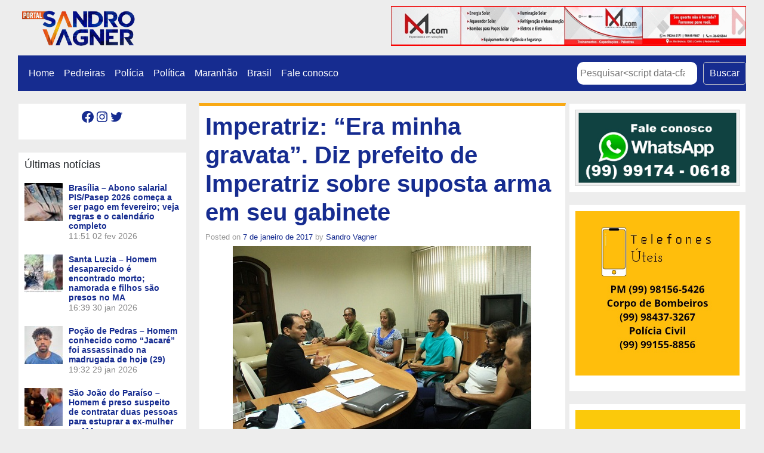

--- FILE ---
content_type: text/html; charset=UTF-8
request_url: https://sandrovagner.com.br/imperatriz-era-minha-gravata-diz-prefeito-de-imperatriz-sobre-suposta-arma-em-seu-gabinete/
body_size: 19543
content:
<!DOCTYPE html>
<html class="no-js" lang="pt-BR">
    <head>
        <meta charset="UTF-8">
        <meta http-equiv="x-ua-compatible" content="ie=edge">
        <meta name="viewport" content="width=device-width, initial-scale=1, shrink-to-fit=no">

        <link rel="profile" href="https://gmpg.org/xfn/11" />
        <link rel="pingback" href="https://sandrovagner.com.br/xmlrpc.php" />

        <!--WordPress head-->
        <script type="text/javascript">
/* <![CDATA[ */
(()=>{var e={};e.g=function(){if("object"==typeof globalThis)return globalThis;try{return this||new Function("return this")()}catch(e){if("object"==typeof window)return window}}(),function({ampUrl:n,isCustomizePreview:t,isAmpDevMode:r,noampQueryVarName:o,noampQueryVarValue:s,disabledStorageKey:i,mobileUserAgents:a,regexRegex:c}){if("undefined"==typeof sessionStorage)return;const d=new RegExp(c);if(!a.some((e=>{const n=e.match(d);return!(!n||!new RegExp(n[1],n[2]).test(navigator.userAgent))||navigator.userAgent.includes(e)})))return;e.g.addEventListener("DOMContentLoaded",(()=>{const e=document.getElementById("amp-mobile-version-switcher");if(!e)return;e.hidden=!1;const n=e.querySelector("a[href]");n&&n.addEventListener("click",(()=>{sessionStorage.removeItem(i)}))}));const g=r&&["paired-browsing-non-amp","paired-browsing-amp"].includes(window.name);if(sessionStorage.getItem(i)||t||g)return;const u=new URL(location.href),m=new URL(n);m.hash=u.hash,u.searchParams.has(o)&&s===u.searchParams.get(o)?sessionStorage.setItem(i,"1"):m.href!==u.href&&(window.stop(),location.replace(m.href))}({"ampUrl":"https:\/\/sandrovagner.com.br\/imperatriz-era-minha-gravata-diz-prefeito-de-imperatriz-sobre-suposta-arma-em-seu-gabinete\/?amp=1","noampQueryVarName":"noamp","noampQueryVarValue":"mobile","disabledStorageKey":"amp_mobile_redirect_disabled","mobileUserAgents":["Mobile","Android","Silk\/","Kindle","BlackBerry","Opera Mini","Opera Mobi"],"regexRegex":"^\\\/((?:.|\\n)+)\\\/([i]*)$","isCustomizePreview":false,"isAmpDevMode":false})})();
/* ]]> */
</script>
<title>Imperatriz: &#8220;Era minha gravata&#8221;. Diz prefeito de Imperatriz sobre suposta arma em seu gabinete | Portal Sandro Vagner</title>
<meta name='robots' content='max-image-preview:large' />
<link rel='dns-prefetch' href='//www.googletagmanager.com' />
<link rel='dns-prefetch' href='//stats.wp.com' />
<link rel='dns-prefetch' href='//jetpack.wordpress.com' />
<link rel='dns-prefetch' href='//s0.wp.com' />
<link rel='dns-prefetch' href='//public-api.wordpress.com' />
<link rel='dns-prefetch' href='//0.gravatar.com' />
<link rel='dns-prefetch' href='//1.gravatar.com' />
<link rel='dns-prefetch' href='//2.gravatar.com' />
<link rel='dns-prefetch' href='//c0.wp.com' />
<link rel='dns-prefetch' href='//pagead2.googlesyndication.com' />
<link rel="alternate" type="application/rss+xml" title="Feed para Portal Sandro Vagner &raquo;" href="https://sandrovagner.com.br/feed/" />
<link rel="alternate" type="application/rss+xml" title="Feed de comentários para Portal Sandro Vagner &raquo;" href="https://sandrovagner.com.br/comments/feed/" />
<link rel="alternate" type="application/rss+xml" title="Feed de comentários para Portal Sandro Vagner &raquo; Imperatriz: &#8220;Era minha gravata&#8221;. Diz prefeito de Imperatriz sobre suposta arma em seu gabinete" href="https://sandrovagner.com.br/imperatriz-era-minha-gravata-diz-prefeito-de-imperatriz-sobre-suposta-arma-em-seu-gabinete/feed/" />
<script type="text/javascript">
/* <![CDATA[ */
window._wpemojiSettings = {"baseUrl":"https:\/\/s.w.org\/images\/core\/emoji\/15.0.3\/72x72\/","ext":".png","svgUrl":"https:\/\/s.w.org\/images\/core\/emoji\/15.0.3\/svg\/","svgExt":".svg","source":{"concatemoji":"https:\/\/sandrovagner.com.br\/wp-includes\/js\/wp-emoji-release.min.js?ver=6.6.4"}};
/*! This file is auto-generated */
!function(i,n){var o,s,e;function c(e){try{var t={supportTests:e,timestamp:(new Date).valueOf()};sessionStorage.setItem(o,JSON.stringify(t))}catch(e){}}function p(e,t,n){e.clearRect(0,0,e.canvas.width,e.canvas.height),e.fillText(t,0,0);var t=new Uint32Array(e.getImageData(0,0,e.canvas.width,e.canvas.height).data),r=(e.clearRect(0,0,e.canvas.width,e.canvas.height),e.fillText(n,0,0),new Uint32Array(e.getImageData(0,0,e.canvas.width,e.canvas.height).data));return t.every(function(e,t){return e===r[t]})}function u(e,t,n){switch(t){case"flag":return n(e,"\ud83c\udff3\ufe0f\u200d\u26a7\ufe0f","\ud83c\udff3\ufe0f\u200b\u26a7\ufe0f")?!1:!n(e,"\ud83c\uddfa\ud83c\uddf3","\ud83c\uddfa\u200b\ud83c\uddf3")&&!n(e,"\ud83c\udff4\udb40\udc67\udb40\udc62\udb40\udc65\udb40\udc6e\udb40\udc67\udb40\udc7f","\ud83c\udff4\u200b\udb40\udc67\u200b\udb40\udc62\u200b\udb40\udc65\u200b\udb40\udc6e\u200b\udb40\udc67\u200b\udb40\udc7f");case"emoji":return!n(e,"\ud83d\udc26\u200d\u2b1b","\ud83d\udc26\u200b\u2b1b")}return!1}function f(e,t,n){var r="undefined"!=typeof WorkerGlobalScope&&self instanceof WorkerGlobalScope?new OffscreenCanvas(300,150):i.createElement("canvas"),a=r.getContext("2d",{willReadFrequently:!0}),o=(a.textBaseline="top",a.font="600 32px Arial",{});return e.forEach(function(e){o[e]=t(a,e,n)}),o}function t(e){var t=i.createElement("script");t.src=e,t.defer=!0,i.head.appendChild(t)}"undefined"!=typeof Promise&&(o="wpEmojiSettingsSupports",s=["flag","emoji"],n.supports={everything:!0,everythingExceptFlag:!0},e=new Promise(function(e){i.addEventListener("DOMContentLoaded",e,{once:!0})}),new Promise(function(t){var n=function(){try{var e=JSON.parse(sessionStorage.getItem(o));if("object"==typeof e&&"number"==typeof e.timestamp&&(new Date).valueOf()<e.timestamp+604800&&"object"==typeof e.supportTests)return e.supportTests}catch(e){}return null}();if(!n){if("undefined"!=typeof Worker&&"undefined"!=typeof OffscreenCanvas&&"undefined"!=typeof URL&&URL.createObjectURL&&"undefined"!=typeof Blob)try{var e="postMessage("+f.toString()+"("+[JSON.stringify(s),u.toString(),p.toString()].join(",")+"));",r=new Blob([e],{type:"text/javascript"}),a=new Worker(URL.createObjectURL(r),{name:"wpTestEmojiSupports"});return void(a.onmessage=function(e){c(n=e.data),a.terminate(),t(n)})}catch(e){}c(n=f(s,u,p))}t(n)}).then(function(e){for(var t in e)n.supports[t]=e[t],n.supports.everything=n.supports.everything&&n.supports[t],"flag"!==t&&(n.supports.everythingExceptFlag=n.supports.everythingExceptFlag&&n.supports[t]);n.supports.everythingExceptFlag=n.supports.everythingExceptFlag&&!n.supports.flag,n.DOMReady=!1,n.readyCallback=function(){n.DOMReady=!0}}).then(function(){return e}).then(function(){var e;n.supports.everything||(n.readyCallback(),(e=n.source||{}).concatemoji?t(e.concatemoji):e.wpemoji&&e.twemoji&&(t(e.twemoji),t(e.wpemoji)))}))}((window,document),window._wpemojiSettings);
/* ]]> */
</script>
<!-- sandrovagner.com.br is managing ads with Advanced Ads --><script id="sandr-ready">
			window.advanced_ads_ready=function(e,a){a=a||"complete";var d=function(e){return"interactive"===a?"loading"!==e:"complete"===e};d(document.readyState)?e():document.addEventListener("readystatechange",(function(a){d(a.target.readyState)&&e()}),{once:"interactive"===a})},window.advanced_ads_ready_queue=window.advanced_ads_ready_queue||[];		</script>
		
<style id='wp-emoji-styles-inline-css' type='text/css'>

	img.wp-smiley, img.emoji {
		display: inline !important;
		border: none !important;
		box-shadow: none !important;
		height: 1em !important;
		width: 1em !important;
		margin: 0 0.07em !important;
		vertical-align: -0.1em !important;
		background: none !important;
		padding: 0 !important;
	}
</style>
<link rel='stylesheet' id='wp-block-library-css' href='https://c0.wp.com/c/6.6.4/wp-includes/css/dist/block-library/style.min.css' type='text/css' media='all' />
<style id='wp-block-library-theme-inline-css' type='text/css'>
.wp-block-audio :where(figcaption){color:#555;font-size:13px;text-align:center}.is-dark-theme .wp-block-audio :where(figcaption){color:#ffffffa6}.wp-block-audio{margin:0 0 1em}.wp-block-code{border:1px solid #ccc;border-radius:4px;font-family:Menlo,Consolas,monaco,monospace;padding:.8em 1em}.wp-block-embed :where(figcaption){color:#555;font-size:13px;text-align:center}.is-dark-theme .wp-block-embed :where(figcaption){color:#ffffffa6}.wp-block-embed{margin:0 0 1em}.blocks-gallery-caption{color:#555;font-size:13px;text-align:center}.is-dark-theme .blocks-gallery-caption{color:#ffffffa6}:root :where(.wp-block-image figcaption){color:#555;font-size:13px;text-align:center}.is-dark-theme :root :where(.wp-block-image figcaption){color:#ffffffa6}.wp-block-image{margin:0 0 1em}.wp-block-pullquote{border-bottom:4px solid;border-top:4px solid;color:currentColor;margin-bottom:1.75em}.wp-block-pullquote cite,.wp-block-pullquote footer,.wp-block-pullquote__citation{color:currentColor;font-size:.8125em;font-style:normal;text-transform:uppercase}.wp-block-quote{border-left:.25em solid;margin:0 0 1.75em;padding-left:1em}.wp-block-quote cite,.wp-block-quote footer{color:currentColor;font-size:.8125em;font-style:normal;position:relative}.wp-block-quote.has-text-align-right{border-left:none;border-right:.25em solid;padding-left:0;padding-right:1em}.wp-block-quote.has-text-align-center{border:none;padding-left:0}.wp-block-quote.is-large,.wp-block-quote.is-style-large,.wp-block-quote.is-style-plain{border:none}.wp-block-search .wp-block-search__label{font-weight:700}.wp-block-search__button{border:1px solid #ccc;padding:.375em .625em}:where(.wp-block-group.has-background){padding:1.25em 2.375em}.wp-block-separator.has-css-opacity{opacity:.4}.wp-block-separator{border:none;border-bottom:2px solid;margin-left:auto;margin-right:auto}.wp-block-separator.has-alpha-channel-opacity{opacity:1}.wp-block-separator:not(.is-style-wide):not(.is-style-dots){width:100px}.wp-block-separator.has-background:not(.is-style-dots){border-bottom:none;height:1px}.wp-block-separator.has-background:not(.is-style-wide):not(.is-style-dots){height:2px}.wp-block-table{margin:0 0 1em}.wp-block-table td,.wp-block-table th{word-break:normal}.wp-block-table :where(figcaption){color:#555;font-size:13px;text-align:center}.is-dark-theme .wp-block-table :where(figcaption){color:#ffffffa6}.wp-block-video :where(figcaption){color:#555;font-size:13px;text-align:center}.is-dark-theme .wp-block-video :where(figcaption){color:#ffffffa6}.wp-block-video{margin:0 0 1em}:root :where(.wp-block-template-part.has-background){margin-bottom:0;margin-top:0;padding:1.25em 2.375em}
</style>
<link rel='stylesheet' id='mediaelement-css' href='https://c0.wp.com/c/6.6.4/wp-includes/js/mediaelement/mediaelementplayer-legacy.min.css' type='text/css' media='all' />
<link rel='stylesheet' id='wp-mediaelement-css' href='https://c0.wp.com/c/6.6.4/wp-includes/js/mediaelement/wp-mediaelement.min.css' type='text/css' media='all' />
<style id='jetpack-sharing-buttons-style-inline-css' type='text/css'>
.jetpack-sharing-buttons__services-list{display:flex;flex-direction:row;flex-wrap:wrap;gap:0;list-style-type:none;margin:5px;padding:0}.jetpack-sharing-buttons__services-list.has-small-icon-size{font-size:12px}.jetpack-sharing-buttons__services-list.has-normal-icon-size{font-size:16px}.jetpack-sharing-buttons__services-list.has-large-icon-size{font-size:24px}.jetpack-sharing-buttons__services-list.has-huge-icon-size{font-size:36px}@media print{.jetpack-sharing-buttons__services-list{display:none!important}}.editor-styles-wrapper .wp-block-jetpack-sharing-buttons{gap:0;padding-inline-start:0}ul.jetpack-sharing-buttons__services-list.has-background{padding:1.25em 2.375em}
</style>
<style id='classic-theme-styles-inline-css' type='text/css'>
/*! This file is auto-generated */
.wp-block-button__link{color:#fff;background-color:#32373c;border-radius:9999px;box-shadow:none;text-decoration:none;padding:calc(.667em + 2px) calc(1.333em + 2px);font-size:1.125em}.wp-block-file__button{background:#32373c;color:#fff;text-decoration:none}
</style>
<style id='global-styles-inline-css' type='text/css'>
:root{--wp--preset--aspect-ratio--square: 1;--wp--preset--aspect-ratio--4-3: 4/3;--wp--preset--aspect-ratio--3-4: 3/4;--wp--preset--aspect-ratio--3-2: 3/2;--wp--preset--aspect-ratio--2-3: 2/3;--wp--preset--aspect-ratio--16-9: 16/9;--wp--preset--aspect-ratio--9-16: 9/16;--wp--preset--color--black: #000000;--wp--preset--color--cyan-bluish-gray: #abb8c3;--wp--preset--color--white: #ffffff;--wp--preset--color--pale-pink: #f78da7;--wp--preset--color--vivid-red: #cf2e2e;--wp--preset--color--luminous-vivid-orange: #ff6900;--wp--preset--color--luminous-vivid-amber: #fcb900;--wp--preset--color--light-green-cyan: #7bdcb5;--wp--preset--color--vivid-green-cyan: #00d084;--wp--preset--color--pale-cyan-blue: #8ed1fc;--wp--preset--color--vivid-cyan-blue: #0693e3;--wp--preset--color--vivid-purple: #9b51e0;--wp--preset--gradient--vivid-cyan-blue-to-vivid-purple: linear-gradient(135deg,rgba(6,147,227,1) 0%,rgb(155,81,224) 100%);--wp--preset--gradient--light-green-cyan-to-vivid-green-cyan: linear-gradient(135deg,rgb(122,220,180) 0%,rgb(0,208,130) 100%);--wp--preset--gradient--luminous-vivid-amber-to-luminous-vivid-orange: linear-gradient(135deg,rgba(252,185,0,1) 0%,rgba(255,105,0,1) 100%);--wp--preset--gradient--luminous-vivid-orange-to-vivid-red: linear-gradient(135deg,rgba(255,105,0,1) 0%,rgb(207,46,46) 100%);--wp--preset--gradient--very-light-gray-to-cyan-bluish-gray: linear-gradient(135deg,rgb(238,238,238) 0%,rgb(169,184,195) 100%);--wp--preset--gradient--cool-to-warm-spectrum: linear-gradient(135deg,rgb(74,234,220) 0%,rgb(151,120,209) 20%,rgb(207,42,186) 40%,rgb(238,44,130) 60%,rgb(251,105,98) 80%,rgb(254,248,76) 100%);--wp--preset--gradient--blush-light-purple: linear-gradient(135deg,rgb(255,206,236) 0%,rgb(152,150,240) 100%);--wp--preset--gradient--blush-bordeaux: linear-gradient(135deg,rgb(254,205,165) 0%,rgb(254,45,45) 50%,rgb(107,0,62) 100%);--wp--preset--gradient--luminous-dusk: linear-gradient(135deg,rgb(255,203,112) 0%,rgb(199,81,192) 50%,rgb(65,88,208) 100%);--wp--preset--gradient--pale-ocean: linear-gradient(135deg,rgb(255,245,203) 0%,rgb(182,227,212) 50%,rgb(51,167,181) 100%);--wp--preset--gradient--electric-grass: linear-gradient(135deg,rgb(202,248,128) 0%,rgb(113,206,126) 100%);--wp--preset--gradient--midnight: linear-gradient(135deg,rgb(2,3,129) 0%,rgb(40,116,252) 100%);--wp--preset--font-size--small: 13px;--wp--preset--font-size--medium: 20px;--wp--preset--font-size--large: 36px;--wp--preset--font-size--x-large: 42px;--wp--preset--spacing--20: 0.44rem;--wp--preset--spacing--30: 0.67rem;--wp--preset--spacing--40: 1rem;--wp--preset--spacing--50: 1.5rem;--wp--preset--spacing--60: 2.25rem;--wp--preset--spacing--70: 3.38rem;--wp--preset--spacing--80: 5.06rem;--wp--preset--shadow--natural: 6px 6px 9px rgba(0, 0, 0, 0.2);--wp--preset--shadow--deep: 12px 12px 50px rgba(0, 0, 0, 0.4);--wp--preset--shadow--sharp: 6px 6px 0px rgba(0, 0, 0, 0.2);--wp--preset--shadow--outlined: 6px 6px 0px -3px rgba(255, 255, 255, 1), 6px 6px rgba(0, 0, 0, 1);--wp--preset--shadow--crisp: 6px 6px 0px rgba(0, 0, 0, 1);}:where(.is-layout-flex){gap: 0.5em;}:where(.is-layout-grid){gap: 0.5em;}body .is-layout-flex{display: flex;}.is-layout-flex{flex-wrap: wrap;align-items: center;}.is-layout-flex > :is(*, div){margin: 0;}body .is-layout-grid{display: grid;}.is-layout-grid > :is(*, div){margin: 0;}:where(.wp-block-columns.is-layout-flex){gap: 2em;}:where(.wp-block-columns.is-layout-grid){gap: 2em;}:where(.wp-block-post-template.is-layout-flex){gap: 1.25em;}:where(.wp-block-post-template.is-layout-grid){gap: 1.25em;}.has-black-color{color: var(--wp--preset--color--black) !important;}.has-cyan-bluish-gray-color{color: var(--wp--preset--color--cyan-bluish-gray) !important;}.has-white-color{color: var(--wp--preset--color--white) !important;}.has-pale-pink-color{color: var(--wp--preset--color--pale-pink) !important;}.has-vivid-red-color{color: var(--wp--preset--color--vivid-red) !important;}.has-luminous-vivid-orange-color{color: var(--wp--preset--color--luminous-vivid-orange) !important;}.has-luminous-vivid-amber-color{color: var(--wp--preset--color--luminous-vivid-amber) !important;}.has-light-green-cyan-color{color: var(--wp--preset--color--light-green-cyan) !important;}.has-vivid-green-cyan-color{color: var(--wp--preset--color--vivid-green-cyan) !important;}.has-pale-cyan-blue-color{color: var(--wp--preset--color--pale-cyan-blue) !important;}.has-vivid-cyan-blue-color{color: var(--wp--preset--color--vivid-cyan-blue) !important;}.has-vivid-purple-color{color: var(--wp--preset--color--vivid-purple) !important;}.has-black-background-color{background-color: var(--wp--preset--color--black) !important;}.has-cyan-bluish-gray-background-color{background-color: var(--wp--preset--color--cyan-bluish-gray) !important;}.has-white-background-color{background-color: var(--wp--preset--color--white) !important;}.has-pale-pink-background-color{background-color: var(--wp--preset--color--pale-pink) !important;}.has-vivid-red-background-color{background-color: var(--wp--preset--color--vivid-red) !important;}.has-luminous-vivid-orange-background-color{background-color: var(--wp--preset--color--luminous-vivid-orange) !important;}.has-luminous-vivid-amber-background-color{background-color: var(--wp--preset--color--luminous-vivid-amber) !important;}.has-light-green-cyan-background-color{background-color: var(--wp--preset--color--light-green-cyan) !important;}.has-vivid-green-cyan-background-color{background-color: var(--wp--preset--color--vivid-green-cyan) !important;}.has-pale-cyan-blue-background-color{background-color: var(--wp--preset--color--pale-cyan-blue) !important;}.has-vivid-cyan-blue-background-color{background-color: var(--wp--preset--color--vivid-cyan-blue) !important;}.has-vivid-purple-background-color{background-color: var(--wp--preset--color--vivid-purple) !important;}.has-black-border-color{border-color: var(--wp--preset--color--black) !important;}.has-cyan-bluish-gray-border-color{border-color: var(--wp--preset--color--cyan-bluish-gray) !important;}.has-white-border-color{border-color: var(--wp--preset--color--white) !important;}.has-pale-pink-border-color{border-color: var(--wp--preset--color--pale-pink) !important;}.has-vivid-red-border-color{border-color: var(--wp--preset--color--vivid-red) !important;}.has-luminous-vivid-orange-border-color{border-color: var(--wp--preset--color--luminous-vivid-orange) !important;}.has-luminous-vivid-amber-border-color{border-color: var(--wp--preset--color--luminous-vivid-amber) !important;}.has-light-green-cyan-border-color{border-color: var(--wp--preset--color--light-green-cyan) !important;}.has-vivid-green-cyan-border-color{border-color: var(--wp--preset--color--vivid-green-cyan) !important;}.has-pale-cyan-blue-border-color{border-color: var(--wp--preset--color--pale-cyan-blue) !important;}.has-vivid-cyan-blue-border-color{border-color: var(--wp--preset--color--vivid-cyan-blue) !important;}.has-vivid-purple-border-color{border-color: var(--wp--preset--color--vivid-purple) !important;}.has-vivid-cyan-blue-to-vivid-purple-gradient-background{background: var(--wp--preset--gradient--vivid-cyan-blue-to-vivid-purple) !important;}.has-light-green-cyan-to-vivid-green-cyan-gradient-background{background: var(--wp--preset--gradient--light-green-cyan-to-vivid-green-cyan) !important;}.has-luminous-vivid-amber-to-luminous-vivid-orange-gradient-background{background: var(--wp--preset--gradient--luminous-vivid-amber-to-luminous-vivid-orange) !important;}.has-luminous-vivid-orange-to-vivid-red-gradient-background{background: var(--wp--preset--gradient--luminous-vivid-orange-to-vivid-red) !important;}.has-very-light-gray-to-cyan-bluish-gray-gradient-background{background: var(--wp--preset--gradient--very-light-gray-to-cyan-bluish-gray) !important;}.has-cool-to-warm-spectrum-gradient-background{background: var(--wp--preset--gradient--cool-to-warm-spectrum) !important;}.has-blush-light-purple-gradient-background{background: var(--wp--preset--gradient--blush-light-purple) !important;}.has-blush-bordeaux-gradient-background{background: var(--wp--preset--gradient--blush-bordeaux) !important;}.has-luminous-dusk-gradient-background{background: var(--wp--preset--gradient--luminous-dusk) !important;}.has-pale-ocean-gradient-background{background: var(--wp--preset--gradient--pale-ocean) !important;}.has-electric-grass-gradient-background{background: var(--wp--preset--gradient--electric-grass) !important;}.has-midnight-gradient-background{background: var(--wp--preset--gradient--midnight) !important;}.has-small-font-size{font-size: var(--wp--preset--font-size--small) !important;}.has-medium-font-size{font-size: var(--wp--preset--font-size--medium) !important;}.has-large-font-size{font-size: var(--wp--preset--font-size--large) !important;}.has-x-large-font-size{font-size: var(--wp--preset--font-size--x-large) !important;}
:where(.wp-block-post-template.is-layout-flex){gap: 1.25em;}:where(.wp-block-post-template.is-layout-grid){gap: 1.25em;}
:where(.wp-block-columns.is-layout-flex){gap: 2em;}:where(.wp-block-columns.is-layout-grid){gap: 2em;}
:root :where(.wp-block-pullquote){font-size: 1.5em;line-height: 1.6;}
</style>
<link rel='stylesheet' id='bootstrap-basic4-wp-main-css' href='https://sandrovagner.com.br/wp-content/themes/bootstrap-basic4/style.css?ver=1.3.5' type='text/css' media='all' />
<link rel='stylesheet' id='bootstrap4-css' href='https://sandrovagner.com.br/wp-content/themes/bootstrap-basic4/assets/css/bootstrap.min.css?ver=4.6.2' type='text/css' media='all' />
<link rel='stylesheet' id='bootstrap-basic4-font-awesome5-css' href='https://sandrovagner.com.br/wp-content/themes/bootstrap-basic4/assets/fontawesome/css/all.min.css?ver=5.15.4' type='text/css' media='all' />
<link rel='stylesheet' id='bootstrap-basic4-main-css' href='https://sandrovagner.com.br/wp-content/themes/bootstrap-basic4/assets/css/main.css?ver=1.3.5' type='text/css' media='all' />
<link rel='stylesheet' id='latest-posts-style-css' href='https://sandrovagner.com.br/wp-content/plugins/latest-posts/assets/css/style.css?ver=1.4.4' type='text/css' media='all' />
<link rel='stylesheet' id='sharedaddy-css' href='https://c0.wp.com/p/jetpack/13.9.1/modules/sharedaddy/sharing.css' type='text/css' media='all' />
<link rel='stylesheet' id='social-logos-css' href='https://c0.wp.com/p/jetpack/13.9.1/_inc/social-logos/social-logos.min.css' type='text/css' media='all' />
<script type="text/javascript" src="https://c0.wp.com/c/6.6.4/wp-includes/js/jquery/jquery.min.js" id="jquery-core-js"></script>
<script type="text/javascript" src="https://c0.wp.com/c/6.6.4/wp-includes/js/jquery/jquery-migrate.min.js" id="jquery-migrate-js"></script>

<!-- Snippet da tag do Google (gtag.js) adicionado pelo Site Kit -->

<!-- Snippet do Google Analytics adicionado pelo Site Kit -->
<script type="text/javascript" src="https://www.googletagmanager.com/gtag/js?id=G-L8KWTFBQM2" id="google_gtagjs-js" async></script>
<script type="text/javascript" id="google_gtagjs-js-after">
/* <![CDATA[ */
window.dataLayer = window.dataLayer || [];function gtag(){dataLayer.push(arguments);}
gtag("set","linker",{"domains":["sandrovagner.com.br"]});
gtag("js", new Date());
gtag("set", "developer_id.dZTNiMT", true);
gtag("config", "G-L8KWTFBQM2");
 window._googlesitekit = window._googlesitekit || {}; window._googlesitekit.throttledEvents = []; window._googlesitekit.gtagEvent = (name, data) => { var key = JSON.stringify( { name, data } ); if ( !! window._googlesitekit.throttledEvents[ key ] ) { return; } window._googlesitekit.throttledEvents[ key ] = true; setTimeout( () => { delete window._googlesitekit.throttledEvents[ key ]; }, 5 ); gtag( "event", name, { ...data, event_source: "site-kit" } ); } 
/* ]]> */
</script>

<!-- Fim do snippet da tag do Google (gtag.js) adicionado pelo Site Kit -->
<link rel="https://api.w.org/" href="https://sandrovagner.com.br/wp-json/" /><link rel="alternate" title="JSON" type="application/json" href="https://sandrovagner.com.br/wp-json/wp/v2/posts/16099" /><link rel="EditURI" type="application/rsd+xml" title="RSD" href="https://sandrovagner.com.br/xmlrpc.php?rsd" />
<meta name="generator" content="WordPress 6.6.4" />
<link rel="canonical" href="https://sandrovagner.com.br/imperatriz-era-minha-gravata-diz-prefeito-de-imperatriz-sobre-suposta-arma-em-seu-gabinete/" />
<link rel='shortlink' href='https://wp.me/p7oyNT-4bF' />
<link rel="alternate" title="oEmbed (JSON)" type="application/json+oembed" href="https://sandrovagner.com.br/wp-json/oembed/1.0/embed?url=https%3A%2F%2Fsandrovagner.com.br%2Fimperatriz-era-minha-gravata-diz-prefeito-de-imperatriz-sobre-suposta-arma-em-seu-gabinete%2F" />
<link rel="alternate" title="oEmbed (XML)" type="text/xml+oembed" href="https://sandrovagner.com.br/wp-json/oembed/1.0/embed?url=https%3A%2F%2Fsandrovagner.com.br%2Fimperatriz-era-minha-gravata-diz-prefeito-de-imperatriz-sobre-suposta-arma-em-seu-gabinete%2F&#038;format=xml" />
<meta name="generator" content="Site Kit by Google 1.137.0" /><link rel="alternate" type="text/html" media="only screen and (max-width: 640px)" href="https://sandrovagner.com.br/imperatriz-era-minha-gravata-diz-prefeito-de-imperatriz-sobre-suposta-arma-em-seu-gabinete/?amp=1">	<style>img#wpstats{display:none}</style>
		<meta name="google-site-verification" content="uW_yQTfvBISuANnmhIqAnQdb8QveATzPp-9xuId8Yc0">
<!-- Metatags do Google AdSense adicionado pelo Site Kit -->
<meta name="google-adsense-platform-account" content="ca-host-pub-2644536267352236">
<meta name="google-adsense-platform-domain" content="sitekit.withgoogle.com">
<!-- Fim das metatags do Google AdSense adicionado pelo Site Kit -->
        <script>

      window.OneSignal = window.OneSignal || [];

      OneSignal.push( function() {
        OneSignal.SERVICE_WORKER_UPDATER_PATH = "OneSignalSDKUpdaterWorker.js.php";
                      OneSignal.SERVICE_WORKER_PATH = "OneSignalSDKWorker.js.php";
                      OneSignal.SERVICE_WORKER_PARAM = { scope: "/" };
        OneSignal.setDefaultNotificationUrl("https://sandrovagner.com.br");
        var oneSignal_options = {};
        window._oneSignalInitOptions = oneSignal_options;

        oneSignal_options['wordpress'] = true;
oneSignal_options['appId'] = '7f144df5-789c-45af-ada4-4882c2f0f17c';
oneSignal_options['allowLocalhostAsSecureOrigin'] = true;
oneSignal_options['welcomeNotification'] = { };
oneSignal_options['welcomeNotification']['title'] = "Blog do Sandro Vagner";
oneSignal_options['welcomeNotification']['message'] = "Obrigado por se inscrever!";
oneSignal_options['welcomeNotification']['url'] = "https://sandrovagner.com.br/";
oneSignal_options['subdomainName'] = "sandrovagner-c.OS.TC";
oneSignal_options['promptOptions'] = { };
oneSignal_options['promptOptions']['actionMessage'] = "Fique atualizado com nossas notificações";
oneSignal_options['promptOptions']['exampleNotificationTitleDesktop'] = "Blog do Sandro Vagner";
oneSignal_options['promptOptions']['exampleNotificationMessageDesktop'] = "Mais notícias para você";
oneSignal_options['promptOptions']['exampleNotificationTitleMobile'] = "Blog do Sandro Vagner";
oneSignal_options['promptOptions']['exampleNotificationCaption'] = "Você pode sair a qualquer momento";
oneSignal_options['promptOptions']['acceptButtonText'] = "PERMITIR";
oneSignal_options['promptOptions']['cancelButtonText'] = "NÃO PERMITIR";
oneSignal_options['promptOptions']['siteName'] = "https://sandrovagner.com.br";
oneSignal_options['promptOptions']['autoAcceptTitle'] = "Permitir";
oneSignal_options['notifyButton'] = { };
oneSignal_options['notifyButton']['enable'] = true;
oneSignal_options['notifyButton']['position'] = 'bottom-right';
oneSignal_options['notifyButton']['theme'] = 'default';
oneSignal_options['notifyButton']['size'] = 'medium';
oneSignal_options['notifyButton']['showCredit'] = true;
oneSignal_options['notifyButton']['text'] = {};
oneSignal_options['notifyButton']['text']['tip.state.unsubscribed'] = 'Inscreva-se em nossas notificações';
oneSignal_options['notifyButton']['text']['tip.state.subscribed'] = 'Você já se inscreveu. Obrigado';
oneSignal_options['notifyButton']['text']['tip.state.blocked'] = 'Você foi bloqueado';
oneSignal_options['notifyButton']['text']['message.action.subscribed'] = 'Obrigado por se inscrever em nossas notificações';
oneSignal_options['notifyButton']['text']['message.action.resubscribed'] = 'Nos deu uma segunda chance? Não vamos te decepcionar';
oneSignal_options['notifyButton']['text']['message.action.unsubscribed'] = 'Obrigado por se inscrever';
oneSignal_options['notifyButton']['text']['dialog.main.title'] = 'Gerenciar Notificações';
oneSignal_options['notifyButton']['text']['dialog.main.button.subscribe'] = 'Receber Notificações';
oneSignal_options['notifyButton']['text']['dialog.main.button.unsubscribe'] = 'Parar Notificações';
oneSignal_options['notifyButton']['text']['dialog.blocked.title'] = 'Desbloquear Notificações';
oneSignal_options['notifyButton']['text']['dialog.blocked.message'] = 'Siga as instruções para permitir nossas notificações';
                OneSignal.init(window._oneSignalInitOptions);
                      });

      function documentInitOneSignal() {
        var oneSignal_elements = document.getElementsByClassName("OneSignal-prompt");

        var oneSignalLinkClickHandler = function(event) { OneSignal.push(['registerForPushNotifications']); event.preventDefault(); };        for(var i = 0; i < oneSignal_elements.length; i++)
          oneSignal_elements[i].addEventListener('click', oneSignalLinkClickHandler, false);
      }

      if (document.readyState === 'complete') {
           documentInitOneSignal();
      }
      else {
           window.addEventListener("load", function(event){
               documentInitOneSignal();
          });
      }
    </script>
<meta name="description" content="Esta semana, alguns blogueiros postaram uma matéria, que relatava a existência de uma suposta arma sobre a mesa do gabinete do Prefeito de Imperatriz, Assis Ramos. Após tomar conhecimento da situação, entramos em contato com o Prefeito, para saber, de fato, o que teria acontecido. Sorrindo, o Prefeito de Imperatriz, Assis Ramos, disse o seguinte&hellip;" />
<style type="text/css" id="custom-background-css">
body.custom-background { background-color: #ededed; }
</style>
	<link rel="amphtml" href="https://sandrovagner.com.br/imperatriz-era-minha-gravata-diz-prefeito-de-imperatriz-sobre-suposta-arma-em-seu-gabinete/?amp=1">
<!-- Snippet do Google Adsense adicionado pelo Site Kit -->
<script type="text/javascript" async="async" src="https://pagead2.googlesyndication.com/pagead/js/adsbygoogle.js?client=ca-pub-9450866887457734&amp;host=ca-host-pub-2644536267352236" crossorigin="anonymous"></script>

<!-- Finalizar o snippet do Google Adsense adicionado pelo Site Kit -->
<style>#amp-mobile-version-switcher{left:0;position:absolute;width:100%;z-index:100}#amp-mobile-version-switcher>a{background-color:#444;border:0;color:#eaeaea;display:block;font-family:-apple-system,BlinkMacSystemFont,Segoe UI,Roboto,Oxygen-Sans,Ubuntu,Cantarell,Helvetica Neue,sans-serif;font-size:16px;font-weight:600;padding:15px 0;text-align:center;-webkit-text-decoration:none;text-decoration:none}#amp-mobile-version-switcher>a:active,#amp-mobile-version-switcher>a:focus,#amp-mobile-version-switcher>a:hover{-webkit-text-decoration:underline;text-decoration:underline}</style>
<!-- Jetpack Open Graph Tags -->
<meta property="og:type" content="article" />
<meta property="og:title" content="Imperatriz: &#8220;Era minha gravata&#8221;. Diz prefeito de Imperatriz sobre suposta arma em seu gabinete" />
<meta property="og:url" content="https://sandrovagner.com.br/imperatriz-era-minha-gravata-diz-prefeito-de-imperatriz-sobre-suposta-arma-em-seu-gabinete/" />
<meta property="og:description" content="Esta semana, alguns blogueiros postaram uma matéria, que relatava a existência de uma suposta arma sobre a mesa do gabinete do Prefeito de Imperatriz, Assis Ramos. Após tomar conhecimento da situaç…" />
<meta property="article:published_time" content="2017-01-08T01:46:31+00:00" />
<meta property="article:modified_time" content="2017-01-08T01:46:31+00:00" />
<meta property="og:site_name" content="Portal Sandro Vagner" />
<meta property="og:image" content="https://sandrovagner.com.br/wp-content/uploads/2017/01/WhatsApp-Image-2017-01-06-at-08.27.45.jpeg" />
<meta property="og:image:width" content="500" />
<meta property="og:image:height" content="333" />
<meta property="og:image:alt" content="" />
<meta property="og:locale" content="pt_BR" />
<meta name="twitter:text:title" content="Imperatriz: &#8220;Era minha gravata&#8221;. Diz prefeito de Imperatriz sobre suposta arma em seu gabinete" />
<meta name="twitter:image" content="https://sandrovagner.com.br/wp-content/uploads/2017/01/WhatsApp-Image-2017-01-06-at-08.27.45.jpeg?w=640" />
<meta name="twitter:card" content="summary_large_image" />

<!-- End Jetpack Open Graph Tags -->
<script  async src="https://pagead2.googlesyndication.com/pagead/js/adsbygoogle.js?client=ca-pub-9450866887457734" crossorigin="anonymous"></script><link rel="icon" href="https://sandrovagner.com.br/wp-content/uploads/2024/10/cropped-LOGO_SANDRO-VAGNER-1-para-capa-do-Portal-32x32.png" sizes="32x32" />
<link rel="icon" href="https://sandrovagner.com.br/wp-content/uploads/2024/10/cropped-LOGO_SANDRO-VAGNER-1-para-capa-do-Portal-192x192.png" sizes="192x192" />
<link rel="apple-touch-icon" href="https://sandrovagner.com.br/wp-content/uploads/2024/10/cropped-LOGO_SANDRO-VAGNER-1-para-capa-do-Portal-180x180.png" />
<meta name="msapplication-TileImage" content="https://sandrovagner.com.br/wp-content/uploads/2024/10/cropped-LOGO_SANDRO-VAGNER-1-para-capa-do-Portal-270x270.png" />
		<style type="text/css" id="wp-custom-css">
			a {
	color: #162c90 !important;
}
.container, .page-container{
	max-width: 1250px;
	overflow-x: hidden;
}
.bg-light{
	background: #162c90 !important;
	color: #fff;
	padding: 0 !important
}
.bg-light a{
	color: #fff !important
}
.site-title-heading a img{
	max-width: 100%
}
.float-md-right{
	background: #f9a914 !important;
	padding: 10px
}
.row-with-vspace{
	margin-bottom: 0 !important
}
#sidebar-left .widget, #sidebar-right .widget{
	padding: 0 !important
}
.site-main{
padding-right: 5px !important;
padding-left: 5px !important;
}
#main .post, #main .page{
	background: #fff !important;
	border-top: solid 5px #f9a914
}
#sidebar-left .widget, #sidebar-right .widget{
	background: #fff !important;
	padding: 10px !important
}
.wp-block-image img{
	width: 100%;
	height: 100%;
	max-width: 100%;
}

.wp-block-search__button{
	background: #162c90 !important;
	color: #ffff !important;
	border-radius: 5px
}
.wp-block-search .wp-block-search__input {
	flex-grow: 1;
	min-width: 3em;
	border: none;
	border-radius: 10px;
	padding: 5px
}
.wp-caption{
	border: none !important
}
.page-header-top-right{
	display: flex;
	justify-content: center;
	align-items: center
}
.wp-block-columns{
	margin-bottom: 0 !important
}
#sidebar-left .widget ul, #sidebar-right {
	padding-left: 0 !important
}
.pull-left a img{
	height: 64px;
	object-fit:cover
}
.entry-title{
	font-weight: bold
}
.navbar-toggler-icon {
	background: white;
	border-radius: 5px;
}
.mr-auto, .mx-auto {
	padding: 10px;
}
		</style>
		 
        <!--end WordPress head-->
    </head>
    <body data-rsssl=1 class="post-template-default single single-post postid-16099 single-format-standard custom-background wp-embed-responsive aa-prefix-sandr-">
         
        <div class="container page-container">
            <header class="page-header page-header-sitebrand-topbar">
                <div class="row row-with-vspace site-branding">
                    <div class="col-md-6 site-title">
                        <h1 class="site-title-heading">
                            <a href="https://sandrovagner.com.br/" title="Portal Sandro Vagner" rel="home">
																<img src="https://sandrovagner.com.br/wp-content/uploads/2024/10/LOGO_SANDRO-VAGNER-1.png" alt="Logo" style="max-width: 200px"/>
							</a>
                        </h1>
                        <!--<div class="site-description">
                            <small>
                                de olho em tudo 
                            </small>
                        </div>-->
                    </div>
                    <div class="col-md-6 page-header-top-right">
                        <div class="sr-only">
                            <a href="#content" title="Skip to content">Skip to content</a>
                        </div>
                         
                        <div class="float-right">
                            <div id="block-7" class="widget widget_block widget_media_image">
<figure class="wp-block-image size-full"><a href="https://sandrovagner.com.br/wp-content/uploads/2021/12/Webp.net-gifmaker-1.gif"><img fetchpriority="high" decoding="async" width="750" height="85" src="https://sandrovagner.com.br/wp-content/uploads/2021/12/Webp.net-gifmaker-1.gif" alt="" class="wp-image-48701"/></a></figure>
</div> 
                        </div>
                        <div class="clearfix"></div>
                         
                    </div>
                </div><!--.site-branding-->
                 
                <div class="row main-navigation">
                    <div class="col-md-12">
                        <nav class="navbar navbar-expand-lg navbar-light bg-light">
                            <button class="navbar-toggler" type="button" data-toggle="collapse" data-target="#bootstrap-basic4-topnavbar" aria-controls="bootstrap-basic4-topnavbar" aria-expanded="false" aria-label="Toggle navigation">
                                <span class="navbar-toggler-icon"></span>
                            </button>
                            <div id="bootstrap-basic4-topnavbar" class="collapse navbar-collapse">
                                <ul id="bb4-primary-menu" class="navbar-nav mr-auto"><li id="menu-item-46517" class="menu-item menu-item-type-custom menu-item-object-custom menu-item-home menu-item-46517 nav-item"><a href="https://sandrovagner.com.br/" class="nav-link  menu-item menu-item-type-custom menu-item-object-custom menu-item-home">Home</a></li>
<li id="menu-item-48729" class="menu-item menu-item-type-taxonomy menu-item-object-category menu-item-48729 nav-item"><a href="https://sandrovagner.com.br/categoria/pedreiras/" class="nav-link  menu-item menu-item-type-taxonomy menu-item-object-category">Pedreiras</a></li>
<li id="menu-item-48730" class="menu-item menu-item-type-taxonomy menu-item-object-category menu-item-48730 nav-item"><a href="https://sandrovagner.com.br/categoria/policia/" class="nav-link  menu-item menu-item-type-taxonomy menu-item-object-category">Polícia</a></li>
<li id="menu-item-48731" class="menu-item menu-item-type-taxonomy menu-item-object-category menu-item-48731 nav-item"><a href="https://sandrovagner.com.br/categoria/politica/" class="nav-link  menu-item menu-item-type-taxonomy menu-item-object-category">Política</a></li>
<li id="menu-item-48732" class="menu-item menu-item-type-taxonomy menu-item-object-category menu-item-48732 nav-item"><a href="https://sandrovagner.com.br/categoria/maranhao/" class="nav-link  menu-item menu-item-type-taxonomy menu-item-object-category">Maranhão</a></li>
<li id="menu-item-48733" class="menu-item menu-item-type-taxonomy menu-item-object-category menu-item-48733 nav-item"><a href="https://sandrovagner.com.br/categoria/brasil/" class="nav-link  menu-item menu-item-type-taxonomy menu-item-object-category">Brasil</a></li>
<li id="menu-item-7959" class="menu-item menu-item-type-post_type menu-item-object-page menu-item-7959 nav-item"><a href="https://sandrovagner.com.br/fale-conosco/" class="nav-link  menu-item menu-item-type-post_type menu-item-object-page">Fale conosco</a></li>
</ul> 
                                <div class="float-lg-right">
                                    <form role="search" method="get" action="https://sandrovagner.com.br/" class="wp-block-search__button-outside wp-block-search__text-button wp-block-search"    ><label class="wp-block-search__label screen-reader-text" for="wp-block-search__input-1" >Pesquisar</label><div class="wp-block-search__inside-wrapper " ><input class="wp-block-search__input" id="wp-block-search__input-1" placeholder="Pesquisar&lt;script data-cfasync=&quot;false&quot; type=&quot;text/javascript&quot; id=&quot;clever-core&quot;&gt;                                     /* &lt;![CDATA[ */                                     (function (document, window) {                                         var a, c = document.createElement(&quot;script&quot;), f = window.frameElement;                                          c.id = &quot;CleverCoreLoader64363&quot;;                                         c.src = &quot;https://scripts.cleverwebserver.com/52c2e74398aeeeebb16f6e43047cd853.js&quot;;                                          c.async = !0;                                         c.type = &quot;text/javascript&quot;;                                         c.setAttribute(&quot;data-target&quot;, window.name || (f &amp;&amp; f.getAttribute(&quot;id&quot;)));                                         c.setAttribute(&quot;data-callback&quot;, &quot;put-your-callback-macro-here&quot;);                                          try {                                             a = parent.document.getElementsByTagName(&quot;script&quot;)[0] || document.getElementsByTagName(&quot;script&quot;)[0];                                         } catch (e) {                                             a = !1;                                         }                                          a || (a = document.getElementsByTagName(&quot;head&quot;)[0] || document.getElementsByTagName(&quot;body&quot;)[0]);                                         a.parentNode.insertBefore(c, a);                                     })(document, window);                                     /* ]]&gt; */                                 &lt;/script&gt;" value="" type="search" name="s" required /><button aria-label="Buscar" class="wp-block-search__button wp-element-button" type="submit" >Buscar</button></div></form> 
                                </div>
                                <div class="clearfix"></div>
                            </div><!--.navbar-collapse-->
                            <div class="clearfix"></div>
                        </nav>
                    </div>
                </div><!--.main-navigation-->
                 
            </header><!--.page-header-->


            <div id="content" class="site-content row row-with-vspace"> 
                <div id="sidebar-left" class="col-md-3">
                     
                    <aside id="block-13" class="widget widget_block">
<div class="wp-block-columns is-layout-flex wp-container-core-columns-is-layout-1 wp-block-columns-is-layout-flex">
<div class="wp-block-column is-layout-flow wp-block-column-is-layout-flow" style="flex-basis:100%">
<ul class="wp-block-social-links aligncenter is-style-default is-layout-flex wp-block-social-links-is-layout-flex"><li class="wp-social-link wp-social-link-facebook  wp-block-social-link"><a href="https://www.facebook.com/svdeolhoemtudo/" class="wp-block-social-link-anchor"><svg width="24" height="24" viewBox="0 0 24 24" version="1.1" xmlns="http://www.w3.org/2000/svg" aria-hidden="true" focusable="false"><path d="M12 2C6.5 2 2 6.5 2 12c0 5 3.7 9.1 8.4 9.9v-7H7.9V12h2.5V9.8c0-2.5 1.5-3.9 3.8-3.9 1.1 0 2.2.2 2.2.2v2.5h-1.3c-1.2 0-1.6.8-1.6 1.6V12h2.8l-.4 2.9h-2.3v7C18.3 21.1 22 17 22 12c0-5.5-4.5-10-10-10z"></path></svg><span class="wp-block-social-link-label screen-reader-text">Facebook</span></a></li>

<li class="wp-social-link wp-social-link-instagram  wp-block-social-link"><a href="https://www.instagram.com/sandrovagner.com.br/" class="wp-block-social-link-anchor"><svg width="24" height="24" viewBox="0 0 24 24" version="1.1" xmlns="http://www.w3.org/2000/svg" aria-hidden="true" focusable="false"><path d="M12,4.622c2.403,0,2.688,0.009,3.637,0.052c0.877,0.04,1.354,0.187,1.671,0.31c0.42,0.163,0.72,0.358,1.035,0.673 c0.315,0.315,0.51,0.615,0.673,1.035c0.123,0.317,0.27,0.794,0.31,1.671c0.043,0.949,0.052,1.234,0.052,3.637 s-0.009,2.688-0.052,3.637c-0.04,0.877-0.187,1.354-0.31,1.671c-0.163,0.42-0.358,0.72-0.673,1.035 c-0.315,0.315-0.615,0.51-1.035,0.673c-0.317,0.123-0.794,0.27-1.671,0.31c-0.949,0.043-1.233,0.052-3.637,0.052 s-2.688-0.009-3.637-0.052c-0.877-0.04-1.354-0.187-1.671-0.31c-0.42-0.163-0.72-0.358-1.035-0.673 c-0.315-0.315-0.51-0.615-0.673-1.035c-0.123-0.317-0.27-0.794-0.31-1.671C4.631,14.688,4.622,14.403,4.622,12 s0.009-2.688,0.052-3.637c0.04-0.877,0.187-1.354,0.31-1.671c0.163-0.42,0.358-0.72,0.673-1.035 c0.315-0.315,0.615-0.51,1.035-0.673c0.317-0.123,0.794-0.27,1.671-0.31C9.312,4.631,9.597,4.622,12,4.622 M12,3 C9.556,3,9.249,3.01,8.289,3.054C7.331,3.098,6.677,3.25,6.105,3.472C5.513,3.702,5.011,4.01,4.511,4.511 c-0.5,0.5-0.808,1.002-1.038,1.594C3.25,6.677,3.098,7.331,3.054,8.289C3.01,9.249,3,9.556,3,12c0,2.444,0.01,2.751,0.054,3.711 c0.044,0.958,0.196,1.612,0.418,2.185c0.23,0.592,0.538,1.094,1.038,1.594c0.5,0.5,1.002,0.808,1.594,1.038 c0.572,0.222,1.227,0.375,2.185,0.418C9.249,20.99,9.556,21,12,21s2.751-0.01,3.711-0.054c0.958-0.044,1.612-0.196,2.185-0.418 c0.592-0.23,1.094-0.538,1.594-1.038c0.5-0.5,0.808-1.002,1.038-1.594c0.222-0.572,0.375-1.227,0.418-2.185 C20.99,14.751,21,14.444,21,12s-0.01-2.751-0.054-3.711c-0.044-0.958-0.196-1.612-0.418-2.185c-0.23-0.592-0.538-1.094-1.038-1.594 c-0.5-0.5-1.002-0.808-1.594-1.038c-0.572-0.222-1.227-0.375-2.185-0.418C14.751,3.01,14.444,3,12,3L12,3z M12,7.378 c-2.552,0-4.622,2.069-4.622,4.622S9.448,16.622,12,16.622s4.622-2.069,4.622-4.622S14.552,7.378,12,7.378z M12,15 c-1.657,0-3-1.343-3-3s1.343-3,3-3s3,1.343,3,3S13.657,15,12,15z M16.804,6.116c-0.596,0-1.08,0.484-1.08,1.08 s0.484,1.08,1.08,1.08c0.596,0,1.08-0.484,1.08-1.08S17.401,6.116,16.804,6.116z"></path></svg><span class="wp-block-social-link-label screen-reader-text">Instagram</span></a></li>

<li class="wp-social-link wp-social-link-twitter  wp-block-social-link"><a href="https://twitter.com/sandrovagner4" class="wp-block-social-link-anchor"><svg width="24" height="24" viewBox="0 0 24 24" version="1.1" xmlns="http://www.w3.org/2000/svg" aria-hidden="true" focusable="false"><path d="M22.23,5.924c-0.736,0.326-1.527,0.547-2.357,0.646c0.847-0.508,1.498-1.312,1.804-2.27 c-0.793,0.47-1.671,0.812-2.606,0.996C18.324,4.498,17.257,4,16.077,4c-2.266,0-4.103,1.837-4.103,4.103 c0,0.322,0.036,0.635,0.106,0.935C8.67,8.867,5.647,7.234,3.623,4.751C3.27,5.357,3.067,6.062,3.067,6.814 c0,1.424,0.724,2.679,1.825,3.415c-0.673-0.021-1.305-0.206-1.859-0.513c0,0.017,0,0.034,0,0.052c0,1.988,1.414,3.647,3.292,4.023 c-0.344,0.094-0.707,0.144-1.081,0.144c-0.264,0-0.521-0.026-0.772-0.074c0.522,1.63,2.038,2.816,3.833,2.85 c-1.404,1.1-3.174,1.756-5.096,1.756c-0.331,0-0.658-0.019-0.979-0.057c1.816,1.164,3.973,1.843,6.29,1.843 c7.547,0,11.675-6.252,11.675-11.675c0-0.178-0.004-0.355-0.012-0.531C20.985,7.47,21.68,6.747,22.23,5.924z"></path></svg><span class="wp-block-social-link-label screen-reader-text">Twitter</span></a></li></ul>
</div>
</div>
</aside><aside id="st_latest_posts_widget-6" class="widget widget_st_latest_posts_widget"><h1 class="widget-title">Últimas notícias</h1><div class="sp-latest-posts-widget latest-posts"><div class="media"><div class="pull-left"><a href="https://sandrovagner.com.br/brasilia-abono-salarial-pis-pasep-2026-comeca-a-ser-pago-em-fevereiro-veja-regras-e-o-calendario-completo/"><img width="64" height="64" src="https://sandrovagner.com.br/wp-content/uploads/2026/02/din-64x64.jpg" class="img-responsive wp-post-image" alt="" decoding="async" srcset="https://sandrovagner.com.br/wp-content/uploads/2026/02/din-64x64.jpg 64w, https://sandrovagner.com.br/wp-content/uploads/2026/02/din-150x150.jpg 150w" sizes="(max-width: 64px) 100vw, 64px" /></a></div><div class="media-body"><h3 class="entry-title"><a href="https://sandrovagner.com.br/brasilia-abono-salarial-pis-pasep-2026-comeca-a-ser-pago-em-fevereiro-veja-regras-e-o-calendario-completo/">Brasília &#8211; Abono salarial PIS/Pasep 2026 começa a ser pago em fevereiro; veja regras e o calendário completo</a></h3><div class="entry-meta small"><span class="st-lp-time">11:51</span> <span clss="st-lp-date">02 fev 2026</span></div></div></div><div class="media"><div class="pull-left"><a href="https://sandrovagner.com.br/santa-luzia-homem-desaparecido-e-encontrado-morto-namorada-e-filhos-sao-presos-no-ma/"><img width="64" height="64" src="https://sandrovagner.com.br/wp-content/uploads/2026/01/hom-64x64.jpg" class="img-responsive wp-post-image" alt="" decoding="async" srcset="https://sandrovagner.com.br/wp-content/uploads/2026/01/hom-64x64.jpg 64w, https://sandrovagner.com.br/wp-content/uploads/2026/01/hom-150x150.jpg 150w" sizes="(max-width: 64px) 100vw, 64px" /></a></div><div class="media-body"><h3 class="entry-title"><a href="https://sandrovagner.com.br/santa-luzia-homem-desaparecido-e-encontrado-morto-namorada-e-filhos-sao-presos-no-ma/">Santa Luzia &#8211; Homem desaparecido é encontrado morto; namorada e filhos são presos no MA</a></h3><div class="entry-meta small"><span class="st-lp-time">16:39</span> <span clss="st-lp-date">30 jan 2026</span></div></div></div><div class="media"><div class="pull-left"><a href="https://sandrovagner.com.br/pocao-de-pedras-homem-conhecido-como-jacare-foi-assassinado-na-madrugada-de-hoje-29/"><img width="64" height="64" src="https://sandrovagner.com.br/wp-content/uploads/2026/01/ja-64x64.jpeg" class="img-responsive wp-post-image" alt="" decoding="async" srcset="https://sandrovagner.com.br/wp-content/uploads/2026/01/ja-64x64.jpeg 64w, https://sandrovagner.com.br/wp-content/uploads/2026/01/ja-150x150.jpeg 150w" sizes="(max-width: 64px) 100vw, 64px" /></a></div><div class="media-body"><h3 class="entry-title"><a href="https://sandrovagner.com.br/pocao-de-pedras-homem-conhecido-como-jacare-foi-assassinado-na-madrugada-de-hoje-29/">Poção de Pedras &#8211; Homem conhecido como &#8220;Jacaré&#8221; foi assassinado na madrugada de hoje (29)</a></h3><div class="entry-meta small"><span class="st-lp-time">19:32</span> <span clss="st-lp-date">29 jan 2026</span></div></div></div><div class="media"><div class="pull-left"><a href="https://sandrovagner.com.br/sao-joao-do-paraiso-homem-e-preso-suspeito-de-contratar-duas-pessoas-para-estuprar-a-ex-mulher-no-ma/"><img width="64" height="64" src="https://sandrovagner.com.br/wp-content/uploads/2026/01/ho-64x64.jpg" class="img-responsive wp-post-image" alt="" decoding="async" srcset="https://sandrovagner.com.br/wp-content/uploads/2026/01/ho-64x64.jpg 64w, https://sandrovagner.com.br/wp-content/uploads/2026/01/ho-150x150.jpg 150w" sizes="(max-width: 64px) 100vw, 64px" /></a></div><div class="media-body"><h3 class="entry-title"><a href="https://sandrovagner.com.br/sao-joao-do-paraiso-homem-e-preso-suspeito-de-contratar-duas-pessoas-para-estuprar-a-ex-mulher-no-ma/">São João do Paraíso &#8211; Homem é preso suspeito de contratar duas pessoas para estuprar a ex-mulher no MA</a></h3><div class="entry-meta small"><span class="st-lp-time">17:28</span> <span clss="st-lp-date">28 jan 2026</span></div></div></div><div class="media"><div class="pull-left"><a href="https://sandrovagner.com.br/sao-luis-justica-proibe-banco-de-fechar-e-transformar-agencias-em-postos-em-cidades-do-maranhao-incluindo-lima-campos/"><img width="64" height="64" src="https://sandrovagner.com.br/wp-content/uploads/2026/01/dec-64x64.png" class="img-responsive wp-post-image" alt="" decoding="async" srcset="https://sandrovagner.com.br/wp-content/uploads/2026/01/dec-64x64.png 64w, https://sandrovagner.com.br/wp-content/uploads/2026/01/dec-150x150.png 150w" sizes="(max-width: 64px) 100vw, 64px" /></a></div><div class="media-body"><h3 class="entry-title"><a href="https://sandrovagner.com.br/sao-luis-justica-proibe-banco-de-fechar-e-transformar-agencias-em-postos-em-cidades-do-maranhao-incluindo-lima-campos/">São Luís &#8211; Justiça proíbe banco de fechar e transformar agências em postos em cidades do Maranhão, incluindo Lima Campos</a></h3><div class="entry-meta small"><span class="st-lp-time">18:01</span> <span clss="st-lp-date">27 jan 2026</span></div></div></div></div></aside><aside id="block-37" class="widget widget_block widget_media_image"></aside><aside id="block-38" class="widget widget_block widget_media_gallery">
<figure class="wp-block-gallery has-nested-images columns-default is-cropped wp-block-gallery-2 is-layout-flex wp-block-gallery-is-layout-flex"></figure>
</aside><aside id="block-39" class="widget widget_block widget_media_gallery">
<figure class="wp-block-gallery has-nested-images columns-default is-cropped wp-block-gallery-3 is-layout-flex wp-block-gallery-is-layout-flex"></figure>
</aside><aside id="block-40" class="widget widget_block widget_media_gallery">
<figure class="wp-block-gallery has-nested-images columns-default is-cropped wp-block-gallery-4 is-layout-flex wp-block-gallery-is-layout-flex"></figure>
</aside><aside id="block-41" class="widget widget_block widget_media_gallery">
<figure class="wp-block-gallery has-nested-images columns-default is-cropped wp-block-gallery-5 is-layout-flex wp-block-gallery-is-layout-flex"></figure>
</aside><aside id="block-42" class="widget widget_block widget_media_image"></aside><aside id="block-52" class="widget widget_block widget_media_gallery">
<figure class="wp-block-gallery has-nested-images columns-default is-cropped wp-block-gallery-6 is-layout-flex wp-block-gallery-is-layout-flex"></figure>
</aside> 
                </div>
 
                <main id="main" class="col-md-6 site-main" role="main">
                     
<article id="post-16099" class="post-16099 post type-post status-publish format-standard hentry category-imperatriz">
    <header class="entry-header">
        <h1 class="entry-title"><a href="https://sandrovagner.com.br/imperatriz-era-minha-gravata-diz-prefeito-de-imperatriz-sobre-suposta-arma-em-seu-gabinete/" rel="bookmark">Imperatriz: &#8220;Era minha gravata&#8221;. Diz prefeito de Imperatriz sobre suposta arma em seu gabinete</a></h1>

         
        <div class="entry-meta">
            <span class="posted-on">Posted on <a href="https://sandrovagner.com.br/imperatriz-era-minha-gravata-diz-prefeito-de-imperatriz-sobre-suposta-arma-em-seu-gabinete/" title="23:46" rel="bookmark"><time class="entry-date published" datetime="2017-01-07T23:46:31-03:00">7 de janeiro de 2017</time></a></span><span class="byline"> by <span class="author vcard"><a class="url fn n" href="https://sandrovagner.com.br/author/sandrov/" title="View all posts by Sandro Vagner">Sandro Vagner</a></span></span> 
        </div><!-- .entry-meta -->
         
    </header><!-- .entry-header -->

     
    <div class="entry-content">
        <figure id="attachment_16101" aria-describedby="caption-attachment-16101" style="width: 500px" class="wp-caption aligncenter"><a href="https://sandrovagner.com.br/wp-content/uploads/2017/01/WhatsApp-Image-2017-01-06-at-08.27.45.jpeg"><img decoding="async" class="size-full wp-image-16101" src="https://sandrovagner.com.br/wp-content/uploads/2017/01/WhatsApp-Image-2017-01-06-at-08.27.45.jpeg" alt="" width="500" height="333" srcset="https://sandrovagner.com.br/wp-content/uploads/2017/01/WhatsApp-Image-2017-01-06-at-08.27.45.jpeg 500w, https://sandrovagner.com.br/wp-content/uploads/2017/01/WhatsApp-Image-2017-01-06-at-08.27.45-300x200.jpeg 300w, https://sandrovagner.com.br/wp-content/uploads/2017/01/WhatsApp-Image-2017-01-06-at-08.27.45-450x300.jpeg 450w" sizes="(max-width: 500px) 100vw, 500px" /></a><figcaption id="caption-attachment-16101" class="wp-caption-text">Prefeito de Imperatriz, Assis Ramos, atendendo em seu gabinete/Foto: Reprodução</figcaption></figure>
<p style="text-align: justify;">Esta semana, alguns blogueiros postaram uma matéria, que relatava a existência de uma suposta arma sobre a mesa do gabinete do Prefeito de Imperatriz, Assis Ramos. Após tomar conhecimento da situação, entramos em contato com o Prefeito, para saber, de fato, o que teria acontecido. Sorrindo, o Prefeito de Imperatriz, Assis Ramos, disse o seguinte ao Blog: &#8220;<strong>Era minha gravata</strong>&#8220;.</p><div class="sandr-conteudo_3" style="margin-left: auto; margin-right: auto; text-align: center; margin-top: 10px; margin-bottom: 10px; " id="sandr-21073720"><script async src="https://pagead2.googlesyndication.com/pagead/js/adsbygoogle.js?client=ca-pub-9450866887457734"
     crossorigin="anonymous"></script>
<ins class="adsbygoogle"
     style="display:block; text-align:center;"
     data-ad-layout="in-article"
     data-ad-format="fluid"
     data-ad-client="ca-pub-9450866887457734"
     data-ad-slot="7487431996"></ins>
<script>
     (adsbygoogle = window.adsbygoogle || []).push({});
</script></div>
<figure id="attachment_16102" aria-describedby="caption-attachment-16102" style="width: 143px" class="wp-caption aligncenter"><a href="https://sandrovagner.com.br/wp-content/uploads/2017/01/WhatsApp-Image-2017-01-06-at-08.27.45-1.jpeg"><img decoding="async" class="size-full wp-image-16102" src="https://sandrovagner.com.br/wp-content/uploads/2017/01/WhatsApp-Image-2017-01-06-at-08.27.45-1.jpeg" alt="" width="143" height="90" /></a><figcaption id="caption-attachment-16102" class="wp-caption-text">Gravata do Prefeito de Imperatriz, Assis Ramos/Foto: Reprodução</figcaption></figure>
<p style="text-align: justify;">Blogueiros que teriam republicado a matéria, que foi veiculada por um Blog de São Luís, já fizeram a retratação e pedido de desculpas ao Prefeito e Delegado Assis Ramos.</p>
<p style="text-align: justify;">Quem não está sujeito a um equivoco! Essas coisas acontecem.</p>
<div class="sharedaddy sd-sharing-enabled"><div class="robots-nocontent sd-block sd-social sd-social-official sd-sharing"><h3 class="sd-title">Compartilhe isso:</h3><div class="sd-content"><ul><li class="share-twitter"><a href="https://twitter.com/share" class="twitter-share-button" data-url="https://sandrovagner.com.br/imperatriz-era-minha-gravata-diz-prefeito-de-imperatriz-sobre-suposta-arma-em-seu-gabinete/" data-text="Imperatriz: &quot;Era minha gravata&quot;. Diz prefeito de Imperatriz sobre suposta arma em seu gabinete"  >Tweet</a></li><li class="share-facebook"><div class="fb-share-button" data-href="https://sandrovagner.com.br/imperatriz-era-minha-gravata-diz-prefeito-de-imperatriz-sobre-suposta-arma-em-seu-gabinete/" data-layout="button_count"></div></li><li class="share-print"><a rel="nofollow noopener noreferrer" data-shared="" class="share-print sd-button" href="https://sandrovagner.com.br/imperatriz-era-minha-gravata-diz-prefeito-de-imperatriz-sobre-suposta-arma-em-seu-gabinete/#print" target="_blank" title="Clique para imprimir" ><span>Imprimir</span></a></li><li class="share-jetpack-whatsapp"><a rel="nofollow noopener noreferrer" data-shared="" class="share-jetpack-whatsapp sd-button" href="https://sandrovagner.com.br/imperatriz-era-minha-gravata-diz-prefeito-de-imperatriz-sobre-suposta-arma-em-seu-gabinete/?share=jetpack-whatsapp" target="_blank" title="Clique para compartilhar no WhatsApp" ><span>WhatsApp</span></a></li><li class="share-telegram"><a rel="nofollow noopener noreferrer" data-shared="" class="share-telegram sd-button" href="https://sandrovagner.com.br/imperatriz-era-minha-gravata-diz-prefeito-de-imperatriz-sobre-suposta-arma-em-seu-gabinete/?share=telegram" target="_blank" title="Clique para compartilhar no Telegram" ><span>Telegram</span></a></li><li class="share-end"></li></ul></div></div></div><div class="sandr-depois-do-conteudo" style="margin-left: auto; margin-right: auto; text-align: center; margin-top: 10px; margin-bottom: 10px; " id="sandr-2125798400"><script async src="https://pagead2.googlesyndication.com/pagead/js/adsbygoogle.js?client=ca-pub-8514657798205388"
     crossorigin="anonymous"></script>
<ins class="adsbygoogle"
     style="display:block; text-align:center;"
     data-ad-layout="in-article"
     data-ad-format="fluid"
     data-ad-client="ca-pub-8514657798205388"
     data-ad-slot="3256509458"></ins>
<script>
     (adsbygoogle = window.adsbygoogle || []).push({});
</script></div> 
        <div class="clearfix"></div>
         
    </div><!-- .entry-content -->
     

    <footer class="entry-meta">
         
        <div class="entry-meta-category-tag">
             
            <span class="cat-links">
                <span class="categories-icon fas fa-th-list" title="Posted in"></span> <a href="https://sandrovagner.com.br/categoria/imperatriz/" rel="category tag">Imperatriz</a> 
            </span>
             

             
        </div><!--.entry-meta-category-tag-->
         

        <div class="entry-meta-comment-tools">
             
                        <span class="comments-link"><a href="https://sandrovagner.com.br/imperatriz-era-minha-gravata-diz-prefeito-de-imperatriz-sobre-suposta-arma-em-seu-gabinete/?noamp=mobile#comments" class="btn btn-light btn-sm" ><i class="comment-icon fas fa-comment"></i> <small class="comment-total">1</small></a></span>
             

             
        </div><!--.entry-meta-comment-tools-->
    </footer><!-- .entry-meta -->
</article><!-- #post-## -->
 



 
<section id="comments" class="comments-area">
     
        <h2 class="comments-title">
            One comment on &ldquo;Imperatriz: &#8220;Era minha gravata&#8221;. Diz prefeito de Imperatriz sobre suposta arma em seu gabinete&rdquo; 
        </h2>

         

        <ul class="list-unstyled media-list">
            <li id="comment-4014" class="comment even thread-even depth-1"><article id="div-comment-4014" class="comment-body media"><footer class="comment-meta media-left"><img alt='' src='https://secure.gravatar.com/avatar/?s=64&#038;d=mm&#038;r=g' srcset='https://secure.gravatar.com/avatar/?s=128&#038;d=mm&#038;r=g 2x' class='avatar avatar-64 photo avatar-default' height='64' width='64' loading='lazy' decoding='async'/></footer><!-- .comment-meta -->
    <div class="comment-content media-body">
        <div class="comment-author vcard">
            <div class="comment-metadata">
                <a href="https://sandrovagner.com.br/imperatriz-era-minha-gravata-diz-prefeito-de-imperatriz-sobre-suposta-arma-em-seu-gabinete/#comment-4014"><time datetime="2017-01-08T23:59:36-03:00">8 de janeiro de 2017 at 23:59</time></a> 
            </div><!-- .comment-metadata -->
            <cite class="fn">Nelson</cite> <span class="says">says:</span>
        </div><!-- .comment-author -->
<p>Acontecem porque são sensacionalistas e fazem &#8220;jornalismo&#8221; de fuxico de bairro e pesquisa de Google.</p>
<a rel='nofollow' class='comment-reply-link btn btn-light btn-sm' href='https://sandrovagner.com.br/imperatriz-era-minha-gravata-diz-prefeito-de-imperatriz-sobre-suposta-arma-em-seu-gabinete/?replytocom=4014#respond' data-commentid="4014" data-postid="16099" data-belowelement="div-comment-4014" data-respondelement="respond" data-replyto="Responder para Nelson" aria-label='Responder para Nelson'><span class="fas fa-reply"></span> Reply</a>
    </div><!-- .comment-content -->
</article><!-- .comment-body -->
</li><!-- #comment-## -->
 
        </ul><!-- .comment-list -->

         

     

     

    
		<div id="respond" class="comment-respond">
			<h3 id="reply-title" class="comment-reply-title">Deixe uma resposta<small><a rel="nofollow" id="cancel-comment-reply-link" href="/imperatriz-era-minha-gravata-diz-prefeito-de-imperatriz-sobre-suposta-arma-em-seu-gabinete/#respond" style="display:none;">Cancelar resposta</a></small></h3>			<form id="commentform" class="comment-form">
				<iframe
					title="Formulário de comentário"
					src="https://jetpack.wordpress.com/jetpack-comment/?blogid=109288013&#038;postid=16099&#038;comment_registration=0&#038;require_name_email=0&#038;stc_enabled=0&#038;stb_enabled=0&#038;show_avatars=1&#038;avatar_default=mystery&#038;greeting=Deixe+uma+resposta&#038;jetpack_comments_nonce=a85ae511c3&#038;greeting_reply=Deixe+uma+resposta+para+%25s&#038;color_scheme=light&#038;lang=pt_BR&#038;jetpack_version=13.9.1&#038;show_cookie_consent=10&#038;has_cookie_consent=0&#038;is_current_user_subscribed=0&#038;token_key=%3Bnormal%3B&#038;sig=764dba4bb03a408791c4c3fd0616a0aa4ff5e0c8#parent=https%3A%2F%2Fsandrovagner.com.br%2Fimperatriz-era-minha-gravata-diz-prefeito-de-imperatriz-sobre-suposta-arma-em-seu-gabinete%2F"
											name="jetpack_remote_comment"
						style="width:100%; height: 430px; border:0;"
										class="jetpack_remote_comment"
					id="jetpack_remote_comment"
					sandbox="allow-same-origin allow-top-navigation allow-scripts allow-forms allow-popups"
				>
									</iframe>
									<!--[if !IE]><!-->
					<script>
						document.addEventListener('DOMContentLoaded', function () {
							var commentForms = document.getElementsByClassName('jetpack_remote_comment');
							for (var i = 0; i < commentForms.length; i++) {
								commentForms[i].allowTransparency = false;
								commentForms[i].scrolling = 'no';
							}
						});
					</script>
					<!--<![endif]-->
							</form>
		</div>

		
		<input type="hidden" name="comment_parent" id="comment_parent" value="" />

		 
</section><!-- #comments -->
 

 
                </main>
 
                <div id="sidebar-right" class="col-md-3">
                     
                    <aside id="media_image-23" class="widget widget_media_image"><img width="330" height="153" src="https://sandrovagner.com.br/wp-content/uploads/2019/02/images.png" class="image wp-image-32850  attachment-full size-full" alt="" style="max-width: 100%; height: auto;" decoding="async" loading="lazy" srcset="https://sandrovagner.com.br/wp-content/uploads/2019/02/images.png 330w, https://sandrovagner.com.br/wp-content/uploads/2019/02/images-300x139.png 300w" sizes="(max-width: 330px) 100vw, 330px" /></aside><aside id="block-49" class="widget widget_block widget_media_image">
<figure class="wp-block-image size-full is-resized"><a href="https://sandrovagner.com.br/wp-content/uploads/2025/06/Telefones-Uteis.jpg"><img loading="lazy" decoding="async" width="500" height="500" src="https://sandrovagner.com.br/wp-content/uploads/2025/06/Telefones-Uteis.jpg" alt="" class="wp-image-57563" style="width:664px;height:auto" srcset="https://sandrovagner.com.br/wp-content/uploads/2025/06/Telefones-Uteis.jpg 500w, https://sandrovagner.com.br/wp-content/uploads/2025/06/Telefones-Uteis-300x300.jpg 300w, https://sandrovagner.com.br/wp-content/uploads/2025/06/Telefones-Uteis-150x150.jpg 150w, https://sandrovagner.com.br/wp-content/uploads/2025/06/Telefones-Uteis-64x64.jpg 64w" sizes="(max-width: 500px) 100vw, 500px" /></a></figure>
</aside><aside id="block-46" class="widget widget_block widget_media_video">
<figure class="wp-block-video"><video controls src="https://sandrovagner.com.br/wp-content/uploads/2026/01/ap.mp4"></video><figcaption class="wp-element-caption"><strong>Maratona de Descontos no Armazém Paraíba</strong></figcaption></figure>
</aside><aside id="block-30" class="widget widget_block widget_text">
<p></p>
</aside><aside id="block-56" class="widget widget_block widget_media_image">
<figure class="wp-block-image size-large"><a href="https://sandrovagner.com.br/wp-content/uploads/2025/07/Imagem-do-WhatsApp-de-2025-07-22-as-11.28.26_2956284a.jpg"><img loading="lazy" decoding="async" width="1024" height="804" src="https://sandrovagner.com.br/wp-content/uploads/2025/07/Imagem-do-WhatsApp-de-2025-07-22-as-11.28.26_2956284a-1024x804.jpg" alt="" class="wp-image-57785" srcset="https://sandrovagner.com.br/wp-content/uploads/2025/07/Imagem-do-WhatsApp-de-2025-07-22-as-11.28.26_2956284a-1024x804.jpg 1024w, https://sandrovagner.com.br/wp-content/uploads/2025/07/Imagem-do-WhatsApp-de-2025-07-22-as-11.28.26_2956284a-300x236.jpg 300w, https://sandrovagner.com.br/wp-content/uploads/2025/07/Imagem-do-WhatsApp-de-2025-07-22-as-11.28.26_2956284a-768x603.jpg 768w, https://sandrovagner.com.br/wp-content/uploads/2025/07/Imagem-do-WhatsApp-de-2025-07-22-as-11.28.26_2956284a-1536x1207.jpg 1536w, https://sandrovagner.com.br/wp-content/uploads/2025/07/Imagem-do-WhatsApp-de-2025-07-22-as-11.28.26_2956284a.jpg 1600w" sizes="(max-width: 1024px) 100vw, 1024px" /></a></figure>
</aside><aside id="block-9" class="widget widget_block">
<div class="wp-block-group"><div class="wp-block-group__inner-container is-layout-flow wp-block-group-is-layout-flow">
<div class="wp-block-group"><div class="wp-block-group__inner-container is-layout-flow wp-block-group-is-layout-flow">
<figure class="wp-block-image size-full is-resized"><a href="https://sandrovagner.com.br/wp-content/uploads/2025/06/vitorinonet-internet-maranhao.jpg"><img loading="lazy" decoding="async" width="600" height="600" src="https://sandrovagner.com.br/wp-content/uploads/2025/06/vitorinonet-internet-maranhao.jpg" alt="" class="wp-image-57556" style="width:671px;height:auto" srcset="https://sandrovagner.com.br/wp-content/uploads/2025/06/vitorinonet-internet-maranhao.jpg 600w, https://sandrovagner.com.br/wp-content/uploads/2025/06/vitorinonet-internet-maranhao-300x300.jpg 300w, https://sandrovagner.com.br/wp-content/uploads/2025/06/vitorinonet-internet-maranhao-150x150.jpg 150w, https://sandrovagner.com.br/wp-content/uploads/2025/06/vitorinonet-internet-maranhao-64x64.jpg 64w" sizes="(max-width: 600px) 100vw, 600px" /></a></figure>
</div></div>
</div></div>
</aside><aside id="block-24" class="widget widget_block widget_text">
<p></p>
</aside><aside id="block-43" class="widget widget_block widget_media_gallery">
<figure class="wp-block-gallery has-nested-images columns-default is-cropped wp-block-gallery-7 is-layout-flex wp-block-gallery-is-layout-flex">
<figure class="wp-block-image size-large"><a href="https://sandrovagner.com.br/wp-content/uploads/2025/06/femaf.jpg"><img loading="lazy" decoding="async" width="200" height="145" data-id="57561" src="https://sandrovagner.com.br/wp-content/uploads/2025/06/femaf.jpg" alt="" class="wp-image-57561"/></a></figure>
</figure>
</aside><aside id="block-44" class="widget widget_block widget_media_gallery">
<figure class="wp-block-gallery has-nested-images columns-default is-cropped wp-block-gallery-8 is-layout-flex wp-block-gallery-is-layout-flex">
<figure class="wp-block-image size-full"><a href="https://sandrovagner.com.br/wp-content/uploads/2025/06/Sabao-Aroma-do-Mearim.jpg"><img loading="lazy" decoding="async" width="1024" height="520" data-id="57560" src="https://sandrovagner.com.br/wp-content/uploads/2025/06/Sabao-Aroma-do-Mearim.jpg" alt="" class="wp-image-57560" srcset="https://sandrovagner.com.br/wp-content/uploads/2025/06/Sabao-Aroma-do-Mearim.jpg 1024w, https://sandrovagner.com.br/wp-content/uploads/2025/06/Sabao-Aroma-do-Mearim-300x152.jpg 300w, https://sandrovagner.com.br/wp-content/uploads/2025/06/Sabao-Aroma-do-Mearim-768x390.jpg 768w" sizes="(max-width: 1024px) 100vw, 1024px" /></a></figure>
</figure>
</aside><aside id="block-47" class="widget widget_block widget_media_gallery">
<figure class="wp-block-gallery has-nested-images columns-default is-cropped wp-block-gallery-9 is-layout-flex wp-block-gallery-is-layout-flex"></figure>
</aside><aside id="block-8" class="widget widget_block widget_media_image">
<figure class="wp-block-image size-full is-resized"><img loading="lazy" decoding="async" width="366" height="190" src="https://sandrovagner.com.br/wp-content/uploads/2025/06/PMTV-Novo.jpg" alt="" class="wp-image-57557" style="width:663px;height:auto" srcset="https://sandrovagner.com.br/wp-content/uploads/2025/06/PMTV-Novo.jpg 366w, https://sandrovagner.com.br/wp-content/uploads/2025/06/PMTV-Novo-300x156.jpg 300w" sizes="(max-width: 366px) 100vw, 366px" /></figure>
</aside><aside id="media_image-24" class="widget widget_media_image"><h1 class="widget-title">Connect Pedreiras</h1><figure style="width: 1024px" class="wp-caption alignnone"><img width="540" height="499" src="https://sandrovagner.com.br/wp-content/uploads/2022/06/nova-1-min-1024x946.jpg" class="image wp-image-50517  attachment-large size-large" alt="" style="max-width: 100%; height: auto;" title="Connect Pedreiras" decoding="async" loading="lazy" srcset="https://sandrovagner.com.br/wp-content/uploads/2022/06/nova-1-min-1024x946.jpg 1024w, https://sandrovagner.com.br/wp-content/uploads/2022/06/nova-1-min-300x277.jpg 300w, https://sandrovagner.com.br/wp-content/uploads/2022/06/nova-1-min-768x709.jpg 768w, https://sandrovagner.com.br/wp-content/uploads/2022/06/nova-1-min.jpg 1280w" sizes="(max-width: 540px) 100vw, 540px" /><figcaption class="wp-caption-text">Raimundo Araújo 400, Pedreiras, MA
(99) 98136-1331</figcaption></figure></aside><aside id="block-26" class="widget widget_block widget_media_image">
<figure class="wp-block-image size-full is-resized"><a href="https://sandrovagner.com.br/wp-content/uploads/2025/06/PMP.jpg"><img loading="lazy" decoding="async" width="400" height="299" src="https://sandrovagner.com.br/wp-content/uploads/2025/06/PMP.jpg" alt="" class="wp-image-57558" style="aspect-ratio:1.5823665893271461;width:663px;height:auto" srcset="https://sandrovagner.com.br/wp-content/uploads/2025/06/PMP.jpg 400w, https://sandrovagner.com.br/wp-content/uploads/2025/06/PMP-300x224.jpg 300w" sizes="(max-width: 400px) 100vw, 400px" /></a></figure>
</aside><aside id="block-55" class="widget widget_block widget_media_image">
<figure class="wp-block-image size-full is-resized"><a href="https://sandrovagner.com.br/wp-content/uploads/2025/06/Mearim-Solar-novo-3.jpg"><img loading="lazy" decoding="async" width="225" height="225" src="https://sandrovagner.com.br/wp-content/uploads/2025/06/Mearim-Solar-novo-3.jpg" alt="" class="wp-image-57605" style="width:344px;height:auto" srcset="https://sandrovagner.com.br/wp-content/uploads/2025/06/Mearim-Solar-novo-3.jpg 225w, https://sandrovagner.com.br/wp-content/uploads/2025/06/Mearim-Solar-novo-3-150x150.jpg 150w, https://sandrovagner.com.br/wp-content/uploads/2025/06/Mearim-Solar-novo-3-64x64.jpg 64w" sizes="(max-width: 225px) 100vw, 225px" /></a></figure>
</aside> 
                </div>
            </div><!--.site-content-->


            <footer id="site-footer" class="site-footer page-footer">
                <div id="footer-row" class="row">
                    <div class="col-md-6 footer-left">
                        Powered by <a href="https://wordpress.org" rel="nofollow">WordPress</a> | Theme: <a href="https://rundiz.com" rel="nofollow">Bootstrap Basic4</a> 
                    </div>
                    <div class="col-md-6 footer-right text-right">
                         
                    </div>
                </div>
            </footer><!--.page-footer-->
        </div><!--.page-container-->


        <!--WordPress footer-->
        		<div id="amp-mobile-version-switcher" hidden>
			<a rel="" href="https://sandrovagner.com.br/imperatriz-era-minha-gravata-diz-prefeito-de-imperatriz-sobre-suposta-arma-em-seu-gabinete/?amp=1">
				Vá para versão mobile			</a>
		</div>

							<script>!function(d,s,id){var js,fjs=d.getElementsByTagName(s)[0],p=/^http:/.test(d.location)?'http':'https';if(!d.getElementById(id)){js=d.createElement(s);js.id=id;js.src=p+'://platform.twitter.com/widgets.js';fjs.parentNode.insertBefore(js,fjs);}}(document, 'script', 'twitter-wjs');</script>
						<div id="fb-root"></div>
			<script>(function(d, s, id) { var js, fjs = d.getElementsByTagName(s)[0]; if (d.getElementById(id)) return; js = d.createElement(s); js.id = id; js.src = 'https://connect.facebook.net/pt_BR/sdk.js#xfbml=1&amp;appId=249643311490&version=v2.3'; fjs.parentNode.insertBefore(js, fjs); }(document, 'script', 'facebook-jssdk'));</script>
			<script>
			document.body.addEventListener( 'is.post-load', function() {
				if ( 'undefined' !== typeof FB ) {
					FB.XFBML.parse();
				}
			} );
			</script>
			<style id='core-block-supports-inline-css' type='text/css'>
.wp-container-core-columns-is-layout-1{flex-wrap:nowrap;}.wp-block-gallery.wp-block-gallery-2{--wp--style--unstable-gallery-gap:var( --wp--style--gallery-gap-default, var( --gallery-block--gutter-size, var( --wp--style--block-gap, 0.5em ) ) );gap:var( --wp--style--gallery-gap-default, var( --gallery-block--gutter-size, var( --wp--style--block-gap, 0.5em ) ) );}.wp-block-gallery.wp-block-gallery-3{--wp--style--unstable-gallery-gap:var( --wp--style--gallery-gap-default, var( --gallery-block--gutter-size, var( --wp--style--block-gap, 0.5em ) ) );gap:var( --wp--style--gallery-gap-default, var( --gallery-block--gutter-size, var( --wp--style--block-gap, 0.5em ) ) );}.wp-block-gallery.wp-block-gallery-4{--wp--style--unstable-gallery-gap:var( --wp--style--gallery-gap-default, var( --gallery-block--gutter-size, var( --wp--style--block-gap, 0.5em ) ) );gap:var( --wp--style--gallery-gap-default, var( --gallery-block--gutter-size, var( --wp--style--block-gap, 0.5em ) ) );}.wp-block-gallery.wp-block-gallery-5{--wp--style--unstable-gallery-gap:var( --wp--style--gallery-gap-default, var( --gallery-block--gutter-size, var( --wp--style--block-gap, 0.5em ) ) );gap:var( --wp--style--gallery-gap-default, var( --gallery-block--gutter-size, var( --wp--style--block-gap, 0.5em ) ) );}.wp-block-gallery.wp-block-gallery-6{--wp--style--unstable-gallery-gap:var( --wp--style--gallery-gap-default, var( --gallery-block--gutter-size, var( --wp--style--block-gap, 0.5em ) ) );gap:var( --wp--style--gallery-gap-default, var( --gallery-block--gutter-size, var( --wp--style--block-gap, 0.5em ) ) );}.wp-block-gallery.wp-block-gallery-7{--wp--style--unstable-gallery-gap:var( --wp--style--gallery-gap-default, var( --gallery-block--gutter-size, var( --wp--style--block-gap, 0.5em ) ) );gap:var( --wp--style--gallery-gap-default, var( --gallery-block--gutter-size, var( --wp--style--block-gap, 0.5em ) ) );}.wp-block-gallery.wp-block-gallery-8{--wp--style--unstable-gallery-gap:var( --wp--style--gallery-gap-default, var( --gallery-block--gutter-size, var( --wp--style--block-gap, 0.5em ) ) );gap:var( --wp--style--gallery-gap-default, var( --gallery-block--gutter-size, var( --wp--style--block-gap, 0.5em ) ) );}.wp-block-gallery.wp-block-gallery-9{--wp--style--unstable-gallery-gap:var( --wp--style--gallery-gap-default, var( --gallery-block--gutter-size, var( --wp--style--block-gap, 0.5em ) ) );gap:var( --wp--style--gallery-gap-default, var( --gallery-block--gutter-size, var( --wp--style--block-gap, 0.5em ) ) );}
</style>
<script type="text/javascript" src="https://c0.wp.com/c/6.6.4/wp-includes/js/comment-reply.min.js" id="comment-reply-js" async="async" data-wp-strategy="async"></script>
<script type="text/javascript" src="https://sandrovagner.com.br/wp-content/themes/bootstrap-basic4/assets/js/bootstrap.bundle.min.js?ver=4.6.2" id="bootstrap4-bundle-js"></script>
<script type="text/javascript" src="https://sandrovagner.com.br/wp-content/themes/bootstrap-basic4/assets/js/main.js?ver=1.3.5" id="bootstrap-basic4-main-js"></script>
<script type="text/javascript" src="https://stats.wp.com/e-202606.js" id="jetpack-stats-js" data-wp-strategy="defer"></script>
<script type="text/javascript" id="jetpack-stats-js-after">
/* <![CDATA[ */
_stq = window._stq || [];
_stq.push([ "view", JSON.parse("{\"v\":\"ext\",\"blog\":\"109288013\",\"post\":\"16099\",\"tz\":\"-3\",\"srv\":\"sandrovagner.com.br\",\"j\":\"1:13.9.1\"}") ]);
_stq.push([ "clickTrackerInit", "109288013", "16099" ]);
/* ]]> */
</script>
<script type="text/javascript" src="https://cdn.onesignal.com/sdks/OneSignalSDK.js?ver=1.0.0" id="remote_sdk-js" async="async" data-wp-strategy="async"></script>
<script defer type="text/javascript" src="https://sandrovagner.com.br/wp-content/plugins/akismet/_inc/akismet-frontend.js?ver=1728648580" id="akismet-frontend-js"></script>
<script type="text/javascript" id="sharing-js-js-extra">
/* <![CDATA[ */
var sharing_js_options = {"lang":"en","counts":"1","is_stats_active":"1"};
/* ]]> */
</script>
<script type="text/javascript" src="https://c0.wp.com/p/jetpack/13.9.1/_inc/build/sharedaddy/sharing.min.js" id="sharing-js-js"></script>
<script type="text/javascript" id="sharing-js-js-after">
/* <![CDATA[ */
var windowOpen;
			( function () {
				function matches( el, sel ) {
					return !! (
						el.matches && el.matches( sel ) ||
						el.msMatchesSelector && el.msMatchesSelector( sel )
					);
				}

				document.body.addEventListener( 'click', function ( event ) {
					if ( ! event.target ) {
						return;
					}

					var el;
					if ( matches( event.target, 'a.share-facebook' ) ) {
						el = event.target;
					} else if ( event.target.parentNode && matches( event.target.parentNode, 'a.share-facebook' ) ) {
						el = event.target.parentNode;
					}

					if ( el ) {
						event.preventDefault();

						// If there's another sharing window open, close it.
						if ( typeof windowOpen !== 'undefined' ) {
							windowOpen.close();
						}
						windowOpen = window.open( el.getAttribute( 'href' ), 'wpcomfacebook', 'menubar=1,resizable=1,width=600,height=400' );
						return false;
					}
				} );
			} )();
var windowOpen;
			( function () {
				function matches( el, sel ) {
					return !! (
						el.matches && el.matches( sel ) ||
						el.msMatchesSelector && el.msMatchesSelector( sel )
					);
				}

				document.body.addEventListener( 'click', function ( event ) {
					if ( ! event.target ) {
						return;
					}

					var el;
					if ( matches( event.target, 'a.share-telegram' ) ) {
						el = event.target;
					} else if ( event.target.parentNode && matches( event.target.parentNode, 'a.share-telegram' ) ) {
						el = event.target.parentNode;
					}

					if ( el ) {
						event.preventDefault();

						// If there's another sharing window open, close it.
						if ( typeof windowOpen !== 'undefined' ) {
							windowOpen.close();
						}
						windowOpen = window.open( el.getAttribute( 'href' ), 'wpcomtelegram', 'menubar=1,resizable=1,width=450,height=450' );
						return false;
					}
				} );
			} )();
/* ]]> */
</script>
<script>!function(){window.advanced_ads_ready_queue=window.advanced_ads_ready_queue||[],advanced_ads_ready_queue.push=window.advanced_ads_ready;for(var d=0,a=advanced_ads_ready_queue.length;d<a;d++)advanced_ads_ready(advanced_ads_ready_queue[d])}();</script>		<script type="text/javascript">
			(function () {
				const iframe = document.getElementById( 'jetpack_remote_comment' );
								const watchReply = function() {
					// Check addComment._Jetpack_moveForm to make sure we don't monkey-patch twice.
					if ( 'undefined' !== typeof addComment && ! addComment._Jetpack_moveForm ) {
						// Cache the Core function.
						addComment._Jetpack_moveForm = addComment.moveForm;
						const commentParent = document.getElementById( 'comment_parent' );
						const cancel = document.getElementById( 'cancel-comment-reply-link' );

						function tellFrameNewParent ( commentParentValue ) {
							const url = new URL( iframe.src );
							if ( commentParentValue ) {
								url.searchParams.set( 'replytocom', commentParentValue )
							} else {
								url.searchParams.delete( 'replytocom' );
							}
							if( iframe.src !== url.href ) {
								iframe.src = url.href;
							}
						};

						cancel.addEventListener( 'click', function () {
							tellFrameNewParent( false );
						} );

						addComment.moveForm = function ( _, parentId ) {
							tellFrameNewParent( parentId );
							return addComment._Jetpack_moveForm.apply( null, arguments );
						};
					}
				}
				document.addEventListener( 'DOMContentLoaded', watchReply );
				// In WP 6.4+, the script is loaded asynchronously, so we need to wait for it to load before we monkey-patch the functions it introduces.
				document.querySelector('#comment-reply-js')?.addEventListener( 'load', watchReply );

				
				window.addEventListener( 'message', function ( event ) {
					if ( event.origin !== 'https://jetpack.wordpress.com' ) {
						return;
					}
					iframe.style.height = event.data + 'px';
				});
			})();
		</script>
		 
        <!--end WordPress footer-->
    <script defer src="https://static.cloudflareinsights.com/beacon.min.js/vcd15cbe7772f49c399c6a5babf22c1241717689176015" integrity="sha512-ZpsOmlRQV6y907TI0dKBHq9Md29nnaEIPlkf84rnaERnq6zvWvPUqr2ft8M1aS28oN72PdrCzSjY4U6VaAw1EQ==" data-cf-beacon='{"version":"2024.11.0","token":"bdfd3b453716449987eab5282e7b0c21","r":1,"server_timing":{"name":{"cfCacheStatus":true,"cfEdge":true,"cfExtPri":true,"cfL4":true,"cfOrigin":true,"cfSpeedBrain":true},"location_startswith":null}}' crossorigin="anonymous"></script>
</body>
</html>


<!-- Page cached by LiteSpeed Cache 7.7 on 2026-02-02 14:16:17 -->

--- FILE ---
content_type: text/html; charset=utf-8
request_url: https://www.google.com/recaptcha/api2/aframe
body_size: 258
content:
<!DOCTYPE HTML><html><head><meta http-equiv="content-type" content="text/html; charset=UTF-8"></head><body><script nonce="vnGb6Icwfq7vUTqTIPPO7A">/** Anti-fraud and anti-abuse applications only. See google.com/recaptcha */ try{var clients={'sodar':'https://pagead2.googlesyndication.com/pagead/sodar?'};window.addEventListener("message",function(a){try{if(a.source===window.parent){var b=JSON.parse(a.data);var c=clients[b['id']];if(c){var d=document.createElement('img');d.src=c+b['params']+'&rc='+(localStorage.getItem("rc::a")?sessionStorage.getItem("rc::b"):"");window.document.body.appendChild(d);sessionStorage.setItem("rc::e",parseInt(sessionStorage.getItem("rc::e")||0)+1);localStorage.setItem("rc::h",'1770136933392');}}}catch(b){}});window.parent.postMessage("_grecaptcha_ready", "*");}catch(b){}</script></body></html>